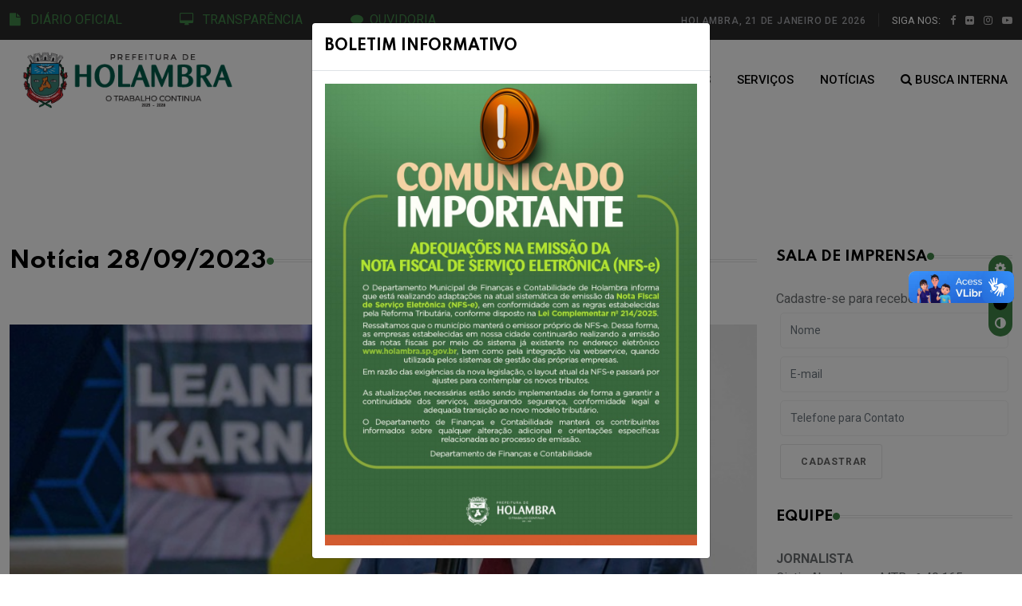

--- FILE ---
content_type: text/html
request_url: https://holambra.sp.gov.br/noticia/educacao/2469/holambra-sedia-forum-internacional-de-educacao-da-rmc-na-proxima-semana.html
body_size: 8150
content:
<!DOCTYPE html>
<html lang="pt-br">

<head>
   <!-- Meta Data -->
   <meta charset="UTF-8">
   <meta http-equiv="X-UA-Compatible" content="IE=edge">
   <meta name="viewport" content="width=device-width, initial-scale=1">
		<meta name="author" content="e-rooster.com">
		<meta name="keywords" content="">
		<meta name="description" content="Portal da Prefeitura Municipal da Estância Turística de Holambra, a cidade das Flores">

		<!-- Favicon
		============================================ -->
		<link rel="apple-touch-icon" sizes="57x57" href="/icon/apple-icon-57x57.png">
		<link rel="apple-touch-icon" sizes="60x60" href="/icon/apple-icon-60x60.png">
		<link rel="apple-touch-icon" sizes="72x72" href="/icon/apple-icon-72x72.png">
		<link rel="apple-touch-icon" sizes="76x76" href="/icon/apple-icon-76x76.png">
		<link rel="apple-touch-icon" sizes="114x114" href="/icon/apple-icon-114x114.png">
		<link rel="apple-touch-icon" sizes="120x120" href="/icon/apple-icon-120x120.png">
		<link rel="apple-touch-icon" sizes="144x144" href="/icon/apple-icon-144x144.png">
		<link rel="apple-touch-icon" sizes="152x152" href="/icon/apple-icon-152x152.png">
		<link rel="apple-touch-icon" sizes="180x180" href="/icon/apple-icon-180x180.png">
		<link rel="icon" type="image/png" sizes="192x192"  href="/icon/android-icon-192x192.png">
		<link rel="icon" type="image/png" sizes="32x32" href="/icon/favicon-32x32.png">
		<link rel="icon" type="image/png" sizes="96x96" href="/icon/favicon-96x96.png">
		<link rel="icon" type="image/png" sizes="16x16" href="/icon/favicon-16x16.png">
		<link rel="manifest" href="/icon/manifest.json">
		<meta name="msapplication-TileColor" content="#ffffff">
		<meta name="msapplication-TileImage" content="icon/ms-icon-144x144.png">
		<meta name="theme-color" content="#ffffff">

   <!-- Dependency Stylesheet -->
   <link rel="stylesheet" type="text/css" href="/dependencies/bootstrap/css/bootstrap.min.css">

   <link rel="stylesheet" type="text/css" href="/dependencies/fontawesome/font-awesome.min.css">
   <link rel="stylesheet" type="text/css" href="/dependencies/animate/animate.min.css">
   <link rel="stylesheet" type="text/css" href="/dependencies/swiper/css/swiper.min.css">
   <link rel="stylesheet" type="text/css" href="/dependencies/magnific-popup/css/magnific-popup.css">
   
 
   <link rel="stylesheet" type="text/css" href="/_assets/css/typography.css">
   <link rel="stylesheet" type="text/css" href="/_assets/css/responsive.css">
   <link rel="stylesheet" type="text/css" href="/_assets/css/select2.min.css">
 


   <!-- Site Stylesheet -->
   <link rel="stylesheet" type="text/css" href="/assets/css/style.css">


   <!-- style personalizado diario -->
   
   <style>
	   
	   
.pagination {
    margin-top:10px;
}
        
.pagination a {
	background: #fff;
    text-decoration: none;
	border: solid 1px #16ba11;
	color: #16ba11;
}

.pagination a, .pagination span {
    display: block;
    float: left;
    padding: 0.3em 0.5em;
    margin-right: 5px;
	margin-bottom: 5px;
}

.pagination .current {
    background: #16ba11;
    color: #fff;
	border: solid 1px #16ba11;
}

.pagination .current.prev, .pagination .current.next{
	color:#999;
	border-color:#16ba11;
	background:#fff;
}
	   
   </style>

 <script src="https://www.google.com/recaptcha/api.js" async defer></script>
</head>
	<script>
		function data(){
		Hoje = new Date();
		Data = Hoje.getDate();
		Dia = Hoje.getDay();
		Mes = Hoje.getMonth();
		Ano = Hoje.getFullYear();
    
		if(Data < 10) {
        	Data = "0" + Data;
    		}
			NomeDia = new Array(7)
			NomeDia[0] = "domingo"
			NomeDia[1] = "segunda-feira"
			NomeDia[2] = "terça-feira"
			NomeDia[3] = "quarta-feira"
			NomeDia[4] = "quinta-feira"
			NomeDia[5] = "sexta-feira"
			NomeDia[6] = "sábado"

			NomeMes = new Array(12)
			NomeMes[0] = "JANEIRO"
			NomeMes[1] = "FEVEREIRO"
			NomeMes[2] = "MARÇO"
			NomeMes[3] = "ABRIL"
			NomeMes[4] = "MAIO"
			NomeMes[5] = "JUNHO"
			NomeMes[6] = "JULHO"
			NomeMes[7] = "AGOSTO"
			NomeMes[8] = "SETEMBRO"
			NomeMes[9] = "OUTUBRO"
			NomeMes[10] = "NOVEMBRO"
			NomeMes[11] = "DEZEMBRO"
			document.write("HOLAMBRA, "+ Data + " de " + NomeMes[Mes] + " de " + Ano+ "  " );
			}
	</script>



<body>




   <!-- Start wrapper -->
   <div id="wrapper" class="wrapper">





      <!-- Start main-content -->
      <div id="main_content" class="footer-fixed">

		         <!-- Header -->
         <header class="rt-header sticky-on">

            <!-- sticky-placeholder -->
            <div id="sticky-placeholder"></div>

            <!-- start  topbar -->
            <div class="topbar topbar-style-1" id="topbar-wrap">
               <div class="container">
                  <div class="row align-items-center">

                     <div class="col-lg-2">
	                     	<a href="/diario-oficial.html"><i class="fa fa-file"></i>&nbsp;	&nbsp;DIÁRIO OFICIAL</a>
                     </div>

                     <div class="col-lg-2" >
	                     	<a href="/central.html"><i class="fa fa-desktop"></i>&nbsp;	&nbsp;TRANSPARÊNCIA</a>
                     </div>
                     <div class="col-lg-2">
						<a href="https://eouve.com.br" target="_blank"> <i class="fa fa-comment"></i>&nbsp;&nbsp;OUVIDORIA</a>
                     </div>

                     <!-- end col -->

                     <div class="col-lg-6">
                        <div class="rt-topbar-right">
                           <div class="meta-wrap">
                              <span class="rt-meta">
                                 <i class="far fa-calendar-alt icon"></i>
                                    <script language="javascript">data();</script>
                              </span>
                           </div>
                           <div class="social-wrap d-none d-xl-block">
                              <ul class="rt-top-social">
                                 <li class="follow">SIGA NOS:</li>
                                                                
                                 <li> 
                                    <a href="https://www.facebook.com/prefeituradeholambra/" target="_blank">
                                       <i class="fa fa-facebook"></i>                                    </a>
                                 </li>
                                                                 
                                 <li> 
                                    <a href="https://www.flickr.com/photos/151900306@N08/" target="_blank">
                                       <i class="fa fa-flickr"></i>                                    </a>
                                 </li>
                                                                 
                                 <li> 
                                    <a href="https://www.instagram.com/visiteholambra/" target="_blank">
                                       <i class="fa fa-instagram"></i>                                    </a>
                                 </li>
                                                                 
                                 <li> 
                                    <a href="https://www.youtube.com/user/holambratv1" target="_blank">
                                       <i class="fa fa-youtube-play"></i>                                    </a>
                                 </li>
                                                               </ul>
                           </div>

                        </div>
                     </div>
                     <!-- end col -->

                  </div>
                  <!-- end row -->
               </div>
               <!-- end container -->
            </div>
            <!-- end topbar -->


            <!-- Header Main -->
            <div class="header-main header-main-style-1 navbar-wrap" id="navbar-wrap">
               <div class="container">
                  <div class="row">
                     <div class="d-flex align-items-center justify-content-between">

                        <!-- start logo here -->
                        <div class="site-branding">
                           <a class="dark-logo" href="home.html">
                              <img src="/images/logo.png" alt="Prefeitura de Holambra" width="80%">
                           </a>
                           <a class="light-logo" href="/">
                              <img src="/images/logo.png" alt="Prefeitura de Holambra">
                           </a>
                        </div>
                        <!-- end logo here -->

                        <!-- start main menu -->
                        <div class="main-menu">
                           <nav class="main-menu__nav">
                              <ul>
	                              <li><a href="/">HOME</a></li>
                                 <li class="main-menu__nav_sub list">
                                    <a class="animation" href="javascript:void(0)">PREFEITURA</a>
                                    <ul class="main-menu__dropdown">

										
											
										<li><a href="/governo/1/gabinete.html">Gabinete</a></li>
											
										<hr>
										
											
										<li><a href="/governo/2/fundo-social.html">Fundo Social</a></li>
											
										<hr>
										 
											
										<li><a href="/governo/3/instituto-de-previdencia-municipal-ipmh.html">Instituto de Previdência Municipal - IPMH</a></li>
											


                                    </ul>
                                 </li>
                                 <li><a href="/departamentos.html">DEPARTAMENTOS</a></li>
								
                                 <li><a href="/servicos.html">SERVIÇOS</a></li>
								
                                 <li><a href="/noticias.html">NOTÍCIAS</a></li>
                                
                                
                                 <li class="item">
                                    <a href="#template-search"><i class="fa fa-search"></i> BUSCA INTERNA</a>
                                 </li>
                       
                              </ul>
                           </nav>
                        </div>
                        <!-- end main menu -->



                     </div>
                  </div>
                  <!-- end row -->
               </div>
               <!-- end container -->
            </div>
            <!-- End Header Main -->

         </header>
         <!-- end header -->
         
         
         
  
  
  
  
  
  
  
  
         <!-- start rt-mobile-header -->
         <div class="rt-mobile-header mobile-sticky-on">

            <div id="mobile-sticky-placeholder"></div>
            <!-- end mobile-sticky-placeholder -->

            <div class="mobile-top-bar" id="mobile-top-bar">
               <ul class="mobile-top-list">
                  <li>
                     <span class="rt-meta">
                            <i class="far fa-calendar-alt icon"></i>
                               <script language="javascript">data();</script>
                     </span>
                  </li>

               </ul>
            </div>
            <!-- end mobile-top-bar -->

            <div class="mobile-menu-bar-wrap" id="mobile-menu-bar-wrap">
               <div class="mobile-menu-bar">
                  <div class="logo">
                     <a href="#">
                        <img src="/images/logo.png" alt="Prefeitura de Holambra" style="width: 260px;">
                     </a>
                  </div>
                  <span class="sidebarBtn">
                     <span class="bar"></span>
                     <span class="bar"></span>
                     <span class="bar"></span>
                     <span class="bar"></span>
                  </span>
               </div>
               <div class="rt-slide-nav">
                  <div class="offscreen-navigation">
                    


					 	<nav class="menu-main-primary-container">
                      			  <ul class="menu">
	                      			  
	                              <li><a href="#">HOME</a></li>
                                  
                                   <li class="list menu-item-has-children">
                                    <a class="animation" href="javascript:void(0)">PREFEITURA</a>
                                     <ul class="main-menu__dropdown sub-menu">
										
											
										<li><a href="/governo/1/gabinete.html">Gabinete</a></li>
											
																				
											
										<li><a href="/governo/2/fundo-social.html">Fundo Social</a></li>
											
										
										 
											
										<li><a href="/governo/3/instituto-de-previdencia-municipal-ipmh.html">Instituto de Previdência Municipal - IPMH</a></li>
											


                                    </ul>
                                 </li>
                                 <li><a href="/departamentos.html">DEPARTAMENTOS</a></li>
                                 
                                  <li><a href="/servicos.html">SERVIÇOS</a></li>
                                                                    
								<li><a href="/noticias.html">NOTÍCIAS</a></li>
                                                              
                              </ul>
                           </nav>                   
                     
                     
                     
                     
                     
                  </div>
               </div>
            </div>



         </div>
         <!-- end rt-mobile-header -->  
  
          
 
 
         <!-- Start Main -->
         <main>


            <!-- start rt ad banner -->
            <div class="rt-ad-banner rt-ad-banner-style-1 section-padding pt-0">
               <div class="container">
                  <div class="row">
                     <div class="col-12" style="padding-top: 20px;">
                        	                        
                        
                     </div>
                     <!-- end col -->
                  </div>
                  <!-- end row -->
               </div>
               <!-- end container -->
            </div>
            <!-- end rt ad banner -->

            
            

            <!-- start news and feature  section -->
           <section class="rt-sidebar-section-layout-2">
               <div class="container">
                  <div class="row gutter-24 sticky-coloum-wrap">
                     <div class="col-xl-9 sticky-coloum-item">
                        <div class="featured-area-style-1 sticky-wrap">


                            <div class="wrap post-wrap mb--60">
                           <h2 class="rt-section-heading">
                              <span class="rt-section-text"> Notícia 28/09/2023</span>
                              <span class="rt-section-dot"></span>
                              <span class="rt-section-line"></span>
                           </h2> 
                           </div>


                                         
                                                                                         <figure class="post-img">
                                                            <img alt="Notícias de Holambra" src="/fotos/noticias/2469/IMAGEM_NOTICIA_1.jpg"  width="960" height="520">
                                                            </figure>
                                                          



                        </div>
            

                        <div class="featured-area-style-1 sticky-wrap">
                        
                          <h2 style="margin-top: 10px; margin-bottom: 20px;" >Holambra sedia Fórum Internacional de Educação da RMC na próxima semana</h2>
                          <hr style="margin-top: 10px; margin-bottom: 20px;">
                             
                       </div>


                        <div class="featured-area-style-1 sticky-wrap">
                             
                               <p>Holambra ir&aacute; sediar na pr&oacute;xima semana, nos dias 3, 4 e 5 de outubro, o 11&ordm; F&oacute;rum Internacional de Educa&ccedil;&atilde;o da Regi&atilde;o Metropolitana de Campinas. A atividade ir&aacute; ocorrer no Espa&ccedil;o Yp&ecirc;, localizado no Parque de Exposi&ccedil;&otilde;es da Expoflora, e contar&aacute; com palestras de grandes nomes do segmento, como Leandro Karnal. A expectativa &eacute; de que cerca de 6 mil educadores e profissionais ligados ao setor participem do evento.</p>

<p>Realizado anualmente, o f&oacute;rum tem como tema &ldquo;Qualidade, equidade e inclus&atilde;o&rdquo; e &eacute; produto de um esfor&ccedil;o cooperado que envolve os educadores dos 20 munic&iacute;pios do conglomerado e de 11 Diretorias de Ensino Estaduais. Para a cerim&ocirc;nia de abertura est&aacute; confirmada a presen&ccedil;a do secret&aacute;rio de Articula&ccedil;&atilde;o Intersetorial do Minist&eacute;rio da Educa&ccedil;&atilde;o, Maur&iacute;cio Holanda Maia.</p>

<p>&ldquo;O F&oacute;rum tem como objetivos promover reflex&otilde;es, por meio dos convidados especialistas, e tamb&eacute;m socializar as experi&ecirc;ncias educacionais da RMC, acolhendo as a&ccedil;&otilde;es assertivas que se produzem em esfera regional e debatendo poss&iacute;veis caminhos para solu&ccedil;&atilde;o dos entraves na &aacute;rea&rdquo;, explicou a coordenadora da C&acirc;mara Tem&aacute;tica e diretora municipal de Educa&ccedil;&atilde;o de Holambra, Claudicir Picolo.&nbsp;</p>

<p>Durante os tr&ecirc;s dias passar&atilde;o pelo local 12 palestrantes &ndash; entre eles, o professor, historiador e escritor Leandro Karnal; a pedagoga e doutora em Educa&ccedil;&atilde;o pela UNICAMP, Maria Teresa Egl&eacute; Mantoan; e C&eacute;sar Nunes, fil&oacute;sofo, historiador e pedagogo. &nbsp;</p>

<p>&ldquo;&Eacute; uma grande honra para nossa cidade receber um evento desta magnitude&rdquo;, disse o prefeito de Holambra, Fernando Capato. &ldquo;Educa&ccedil;&atilde;o &eacute; uma prioridade aqui em nossa cidade e estou certo de que temos muito com o que contribuir com os outros munic&iacute;pios. Esta tamb&eacute;m &eacute;, sem d&uacute;vidas, uma importante oportunidade de capacitarmos ainda mais nossos servidores para oferecermos um ensino de ainda mais qualidade e pioneirismo aos estudantes da rede&rdquo;.&nbsp;</p>

<p>Mais informa&ccedil;&otilde;es e a programa&ccedil;&atilde;o do F&oacute;rum Internacional de Educa&ccedil;&atilde;o da RMC podem ser obtidas por meio site <a href="https://holambra.sp.gov.br/forum2023/" target="_blank">https://holambra.sp.gov.br/forum2023/</a>.</p>
                                  
                        
                        <hr style="margin-top: 10px; margin-bottom: 20px;">
                        <div class="content-block">
                              <div class="tag-list">
                                       
                                       <a href="#" class="tag-link"> Qualidade, equidade e inclusão</a>
                              </div>   
                                 
                        </div>
                        
                        
                        
                        </div>

  
  
                     </div>
   

         

                     <div class="col-xl-3 col-lg-8 mx-auto sticky-coloum-item">
                        <div class="rt-sidebar">




						<!-- sala -->
                           <div class="sidebar-wrap ">
                              <h2 class="rt-section-heading style-2 mb--30">
                                 <span class="rt-section-text">Sala de Imprensa</span>
                                 <span class="rt-section-dot"></span>
                                 <span class="rt-section-line"></span>
                              </h2>
                             
                              <div class="row rt-gutter-10">
                                 
                                    <div class="rt-post-grid post-grid-md grid-meta">
                                     
                                    <span class="text">Cadastre-se para receber as notícias</span>
                                    <form  id="formNews" name="formNews" action="#" method="post" class="contact-form-style01 rt-contact-form">
									<div class="form-group" style="padding: 5px;">
										<input  placeholder="Nome"   name="nome_news"  id="nome_news"  class="form-control rt-form-control" >
									</div>
									<div class="form-group" style="padding: 5px;">
										<input  placeholder="E-mail" name="email_news" id="email_news" type="text" class="form-control rt-form-control" >
									</div>
									<div class="form-group" style="padding: 5px;">
										<input  placeholder="Telefone para Contato" name="fone_news" id="fone_news" type="text" class="form-control rt-form-control" >                                    </div>
									<div class="form-group" style="padding: 5px;">
										<input type="submit" name="acao"  value="Cadastrar" class="rt-read-more rt-buttom-animation-out">
									</div>
								</form>
                                       
                                       <div class="post-content" style="text-align: center;"></div>
                                    </div>
                                
                              </div>
                              <!-- end row -->
                           </div>
                           <!-- end slidebar wrap  -->


						<!-- equipe -->
                           <div class="sidebar-wrap ">
                              <h2 class="rt-section-heading style-2 mb--30">
                                 <span class="rt-section-text">Equipe</span>
                                 <span class="rt-section-dot"></span>
                                 <span class="rt-section-line"></span>
                              </h2>
                             
                              <div class="row rt-gutter-10">
                                    <div class="rt-post-grid post-grid-md grid-meta">
                                   	
								
								<blockquote>
								<span><strong>JORNALISTA</strong></span></br>
								<span>Cintia Absalonsen MTB nº 40.165</span></br>
								<span>(19) 3802-8000</span></br>
								
								</blockquote>
								 
                                        
                                      
                                       
                                    </div>
                                
                              </div>
                              <!-- end row -->
                           </div>
                           <!-- end slidebar wrap  -->

						  






                           <div class="sidebar-wrap mb--40">
                              <h2 class="rt-section-heading style-2 mb--30">
                                 <span class="rt-section-text">AGENDA CULTURAL</span>
                                 <span class="rt-section-dot"></span>
                                 <span class="rt-section-line"></span>
                              </h2>
							   <ul class="rt-categories">
							  									  
									<li>
                                   		 <a href="/turismo/#eventos" target="_blank" data-bg-image="#">
								   		 <span class="cat-name">JANEIRO</span>
								   		 <span class="count"><i class="fa fa-calendar"></i> </span>
								   		 
								   		 
								   		 </a>
								   	</li>
								   										  
									<li>
                                   		 <a href="/turismo/#eventos" target="_blank" data-bg-image="#">
								   		 <span class="cat-name">FEVEREIRO</span>
								   		 <span class="count"><i class="fa fa-calendar"></i> </span>
								   		 
								   		 
								   		 </a>
								   	</li>
								   										  
									<li>
                                   		 <a href="/turismo/#eventos" target="_blank" data-bg-image="#">
								   		 <span class="cat-name">MARÇO</span>
								   		 <span class="count"><i class="fa fa-calendar"></i> </span>
								   		 
								   		 
								   		 </a>
								   	</li>
								   										  
									<li>
                                   		 <a href="/turismo/#eventos" target="_blank" data-bg-image="#">
								   		 <span class="cat-name">ABRIL</span>
								   		 <span class="count"><i class="fa fa-calendar"></i> </span>
								   		 
								   		 
								   		 </a>
								   	</li>
								   										  
									<li>
                                   		 <a href="/turismo/#eventos" target="_blank" data-bg-image="#">
								   		 <span class="cat-name">MAIO</span>
								   		 <span class="count"><i class="fa fa-calendar"></i> </span>
								   		 
								   		 
								   		 </a>
								   	</li>
								   										  
									<li>
                                   		 <a href="/turismo/#eventos" target="_blank" data-bg-image="#">
								   		 <span class="cat-name">JUNHO</span>
								   		 <span class="count"><i class="fa fa-calendar"></i> </span>
								   		 
								   		 
								   		 </a>
								   	</li>
								   										  
									<li>
                                   		 <a href="/turismo/#eventos" target="_blank" data-bg-image="#">
								   		 <span class="cat-name">JULHO</span>
								   		 <span class="count"><i class="fa fa-calendar"></i> </span>
								   		 
								   		 
								   		 </a>
								   	</li>
								   										  
									<li>
                                   		 <a href="/turismo/#eventos" target="_blank" data-bg-image="#">
								   		 <span class="cat-name">AGOSTO</span>
								   		 <span class="count"><i class="fa fa-calendar"></i> </span>
								   		 
								   		 
								   		 </a>
								   	</li>
								   										  
									<li>
                                   		 <a href="/turismo/#eventos" target="_blank" data-bg-image="#">
								   		 <span class="cat-name">SETEMBRO</span>
								   		 <span class="count"><i class="fa fa-calendar"></i> </span>
								   		 
								   		 
								   		 </a>
								   	</li>
								   										  
									<li>
                                   		 <a href="/turismo/#eventos" target="_blank" data-bg-image="#">
								   		 <span class="cat-name">OUTUBRO</span>
								   		 <span class="count"><i class="fa fa-calendar"></i> </span>
								   		 
								   		 
								   		 </a>
								   	</li>
								   										  
									<li>
                                   		 <a href="/turismo/#eventos" target="_blank" data-bg-image="#">
								   		 <span class="cat-name">NOVEMBRO</span>
								   		 <span class="count"><i class="fa fa-calendar"></i> </span>
								   		 
								   		 
								   		 </a>
								   	</li>
								   										  
									<li>
                                   		 <a href="/turismo/#eventos" target="_blank" data-bg-image="#">
								   		 <span class="cat-name">DEZEMBRO</span>
								   		 <span class="count"><i class="fa fa-calendar"></i> </span>
								   		 
								   		 
								   		 </a>
								   	</li>
								   										   	
									</ul>
                           </div>
                           <!-- end slidebar wrap  -->

                           <div class="sidebar-wrap mb--40">
                              <div class="ad-banner-img">

							                                   <a href="Dengue " target="_self">
                                    <img src="/../fotos/verticais/53/IMAGEM_BANNER_0.jpg" alt="Dengue "></a><br><br>
                                
								                                 <a href="https://holambra.sp.gov.br/hotsite/13/sebrae-aqui.html" target="_self">
                                    <img src="/../fotos/verticais/50/IMAGEM_BANNER_0.jpg" alt="Sebrae Aqui"></a><br><br>
                                
								
                              </div>
                           </div>
                           <!-- end slidebar wrap  -->











                        </div>
                        <!-- end rt-sidebar -->
                     </div>
                     <!-- end col -->
                  </div>

               </div>
               <!-- end container -->
            </section>
            <!-- end news and feature section -->

         </main>
         <!-- End Main -->
         <!-- Start Footer -->
         <footer class="footer">

            <div class="footer-top footer-style-1">
               <div class="container">
                 
 
                  <div class="row gutter-30">

                     <div class="col-xl-3 col-md-6 wow fadeInUp" data-wow-delay="200ms" data-wow-duration="800ms">
                        <div class="footer-widget">
                           <div class="logo footer-logo">
                              <a class="dark-logo" href="#">
                                 <img  src="/images/footer.png" alt="Prefeitura Municipal da Estância Turística de Holambra">
                              </a>
                           </div>
                           <p style="color:#fff; font-size: small";>
                              Prefeitura Municipal da Estância Turística de Holambra<br>
							  Alameda Maurício de Nassau, 444 – Centro<br>
							  Holambra - SP - CEP: 13825-000<br>
							  <b>PABX:</b> +55 (19) 3802-8000
                           </small>
                          
                           <ul class="footer-social gutter-15">
                                                          
                              <li class="social-item">
                                 <a href="https://www.facebook.com/prefeituradeholambra/" class="social-link fb" target="_blank">
                                    <i class="fa fa-facebook"></i>                                 </a>
                              </li>
							                               
                              <li class="social-item">
                                 <a href="https://www.flickr.com/photos/151900306@N08/" class="social-link fb" target="_blank">
                                    <i class="fa fa-flickr"></i>                                 </a>
                              </li>
							                               
                              <li class="social-item">
                                 <a href="https://www.instagram.com/visiteholambra/" class="social-link fb" target="_blank">
                                    <i class="fa fa-instagram"></i>                                 </a>
                              </li>
							                               
                              <li class="social-item">
                                 <a href="https://www.youtube.com/user/holambratv1" class="social-link fb" target="_blank">
                                    <i class="fa fa-youtube-play"></i>                                 </a>
                              </li>
							                             
                           
                           
                           </ul>
                        </div>
                     </div>
                   
                     <!-- end col -->

                     <div class="col-xl-3 col-md-6 wow fadeInUp" data-wow-delay="400ms" data-wow-duration="800ms">
                        <div class="footer-widget">
                           <h3 class="footer-widget-title">Links Principais</h3>

                           <!--  start footer-post-list -->
                           <div class="footer-post-list">
                              <div class="item mb--30">
	                              
	                              <ul class="widget-list cat-list">

                              <li class="widget-list-item"><a href="/" target="_blank" class="widget-list-link">HOME</a></li>
                              <li  class="widget-list-item"><a href="/departamentos.html" class="widget-list-link">DEPARTAMENTOS</a></li>
                              
                             
                             <!--
                              <li class="widget-list-item"><a href="" target="_blank" class="widget-list-link">Serviços</a></li>
                              <!--
                              <li class="widget-list-item"><a href="" target="_blank" class="widget-list-link">Notícias</a></li>
                     -->
                              <li class="widget-list-item"><a href="/diario-oficial.html" target="_blank" class="widget-list-link">DIÁRIO OFICIAL</a></li>
                              <li class="widget-list-item"><a href="https://eouve.com.br" target="_blank" class="widget-list-link">OUVIDORIA</a></li>
                              <li class="widget-list-item"><a href="/central.html" target="_blank" class="widget-list-link">PORTAL DA TRANSPARÊNCIA</a></li>


                           </ul>

	                              
                              </div>


                          
                           <!--  end footer-post-list -->

                        </div>
                     </div>
                     <!-- end col -->
	                     
	                     
	                     
                     </div>
                     <!-- end col -->

                     <div class="col-xl-3 col-md-6 wow fadeInUp d-flex justify-content-xl-center justify-content-start"
                        data-wow-delay="400ms" data-wow-duration="800ms">
                        <div class="footer-widget">
                           <h3 class="footer-widget-title">Links Externos</h3>
                           <ul class="widget-list cat-list">
                                                           <li class="widget-list-item">
                                 <a href="http://www.aceholambra.com.br/" target="_blank" class="widget-list-link">
                                   ASSOCIAÇÃO COMERCIAL                                 </a>
                              </li>
                                                           <li class="widget-list-item">
                                 <a href="http://www.camaraholambra.sp.gov.br" target="_blank" class="widget-list-link">
                                   CÂMARA MUNICIPAL DE HOLAMBRA                                 </a>
                              </li>
                             

                           </ul>
                        </div>
                     </div>
                     <!-- end col -->

                     <div class="col-xl-3 col-md-6 wow fadeInUp" data-wow-delay="600ms" data-wow-duration="800ms">
                        <div class="footer-widget">
                           <h3 class="footer-widget-title">Galeria de Imagens</h3>
                           <div class="insta-gallery">
                            
                                                            
                              <div class="galleryitem">
                                 <a href="/turismo/">
                                    <img src="/../fotos/galerias/10/FOTO_GALERIA_0.jpg"  alt="Galeria">
                                 </a>
                              </div>
                            
							                                
                              <div class="galleryitem">
                                 <a href="/turismo/">
                                    <img src="/../fotos/galerias/9/FOTO_GALERIA_0.jpg"  alt="Galeria">
                                 </a>
                              </div>
                            
							                                
                              <div class="galleryitem">
                                 <a href="/turismo/">
                                    <img src="/../fotos/galerias/4/FOTO_GALERIA_0.jpg"  alt="Galeria">
                                 </a>
                              </div>
                            
							                             </div>
                        </div>
                     </div>
                     <!-- end col -->

                  </div>
               </div>
            </div>
            <!-- End footer top -->

            <div class="footer-bottom">
               <div class="container">
                  <div class="footer-bottom-area d-flex align-items-center justify-content-center">
                     <p class="copyright-text mb-0 wow fadeInUp" data-wow-delay="200ms" data-wow-duration="800ms">
                        <span class="currentYear"></span> © Prefeitura da Estância Turística de Holambra - Todos os direitos reservados
                                            </p>
                  </div>
               </div>
            </div>
            <!-- End footer bottom -->

         </footer>
         <!-- End  Footer -->





      </div>





	  <!--BUSCA NO NOSTE  -->

	  <div id="template-search" class="template-search">
		   <button type="button" class="close">×</button>
		   
		   <div class="search-box" style="margin-top: 150px; padding: 200px;">
				<form action="/busca.html" class="form search-form-box" method="POST">

				   <div class="form-group">
					  <input type="text" name="busca" id="busca" placeholder="Digite o que você está procurando..."class="form-control rt-search-control" required>
					  <button type="submit" class="search-submit">
						 <i class="fa fa-search"></i>
					  </button>
				   </div>
				</form>
			 </div>
		   
		   
		</div>
		

		<!-- End Search -->

      <!-- theme-switch-box -->
      <div class="theme-switch-box-wrap">
         <div class="theme-switch-box">
            <span class="theme-switch-box__theme-status"><i class="fa fa-cog"></i></span>
            <label class="theme-switch-box__label" for="themeSwitchCheckbox">
               <input class="theme-switch-box__input" type="checkbox" name="themeSwitchCheckbox"
                  id="themeSwitchCheckbox">
               <span class="theme-switch-box__main"></span>
            </label>
            <span class="theme-switch-box__theme-status"><i class="fa fa-adjust"></i></span>
         </div>
      </div>
      <!-- end theme-switch-box -->

      <!-- start back to top -->
      <a href="javascript:void(0)" id="back-to-top">
         <i class="fa fa-angle-double-up"></i>
      </a>
      <!-- End back to top -->

   </div>
   <!-- End wrapper -->


  <div vw class="enabled">
		 <div vw-access-button class="active"></div>
		 <div vw-plugin-wrapper>
		   <div class="vw-plugin-top-wrapper"></div>
		 </div>
   </div>

   <!-- Dependency Scripts -->
   <script src="/dependencies/jquery/jquery.min.js"></script>
   <script src="/dependencies/popper/popper.min.js"></script>
   <script src="/dependencies/bootstrap/js/bootstrap.min.js"></script>
   <script src="/dependencies/appear/appear.min.js"></script>
   <script src="/dependencies/swiper/js/swiper.min.js"></script>
   <script src="/dependencies/masonry/masonry.min.js"></script>
   <script src="/dependencies/magnific-popup/js/magnific-popup.min.js"></script>
   <script src="/dependencies/theia-sticky-sidebar/resize-sensor.min.js"></script>
   <script src="/dependencies/theia-sticky-sidebar/theia-sticky-sidebar.min.js"></script>
   <script src="/dependencies/validator/validator.min.js"></script>
   <script src="/dependencies/tween-max/tween-max.js"></script>
   <script src="/dependencies/wow/js/wow.min.js"></script>



   <script type="text/javascript" src="/jscript/jquery.validate.js"></script>
   <script type="text/javascript" src="/jscript/sweetalert-dev.js"></script>
   <script type="text/javascript" src="/jscript/jquery.mask.js"></script>
   <script type="text/javascript" src="/jscript/theme-scripts.min.js"></script>



   <!-- custom -->
   <script src="/assets/js/app.js"></script>


   <!-- assets -->
  
  
      <!-- Slick JavaScript -->
      <script src="/_assets/js/slick.min.js"></script>
      <!-- Select2 JavaScript -->
      <script src="/_assets/js/select2.min.js"></script>
      <!-- Owl Carousel JavaScript -->
      <script src="/_assets/js/owl.carousel.min.js"></script>
      <!-- Smooth Scrollbar JavaScript -->
      <script src="/_assets/js/smooth-scrollbar.js"></script>
      <!-- am worldLow JavaScript -->
	  <script src="/_assets/js/custom.js"></script>
  
  
  
  
  
  
   


   <!-- scripts externos -->
   <script src="https://www.dosp.com.br/ext/js/date.js" type="text/javascript"></script>
   <script type="text/javascript" src="/_assets/js/extapi.js"></script>
   <script type="text/javascript" src="https://www.dosp.com.br/ext/js/jquery.pagination.js"></script>		

   
	 <script>
	 (function(i,s,o,g,r,a,m){i['GoogleAnalyticsObject']=r;i[r]=i[r]||function(){
	 (i[r].q=i[r].q||[]).push(arguments)},i[r].l=1*new Date();a=s.createElement(o),
	 m=s.getElementsByTagName(o)[0];a.async=1;a.src=g;m.parentNode.insertBefore(a,m)
	 })(window,document,'script','https://www.google-analytics.com/analytics.js','ga');
   
	 ga('create', 'UA-51281829-1', 'sp.gov.br');
	 ga('send', 'pageview');
   
     </script>
	 
	   <!-- Plugin pro Datapicker novo -->
	   <script src='https://cdnjs.cloudflare.com/ajax/libs/bootstrap-datepicker/1.6.1/js/bootstrap-datepicker.min.js'></script>
	   <script>
		jQuery('.input-group.date').datepicker({format: "dd/mm/yyyy", autoOpen: false});
	   
		
		
	   </script>
	   
  	 	<script src="https://vlibras.gov.br/app/vlibras-plugin.js"></script>
		 <script>
		   new window.VLibras.Widget('https://vlibras.gov.br/app');
		 </script>

		 

	 
				 <script type="text/javascript">
				 
				
				 
				   function addEvent(obj, evt, fn) {
					 if (obj.addEventListener) {
						 obj.addEventListener(evt, fn, false);
					 }
					 else if (obj.attachEvent) {
						 obj.attachEvent("on" + evt, fn);
					 }
				 }
				 addEvent(window,"load",function(e) {
				   //  addEvent(document, "mouseout", function(e) {
						 e = e ? e : window.event;
						 var from = e.relatedTarget || e.toElement;
						 if (!from || from.nodeName == "HTML") {
							 // Aqui você coloca o seu popup
							// alert("Antes de sair da página, poderia nos ajudar com nossa pesquisa de satistação?");
				 
						var cookies = document.cookie;
				 
						// Verifica se o cookie existe
						if (cookies.indexOf("usuarioVisualizouModal") == -1){
						// Entra aqui caso o cookie não exista no  navegador do usuário
						// Crio um objeto Date do Javascript pegando a data de hoje e incrementando + 7 dias nessa data
						var diasparaexpirar = 1;
						var expiracao = new Date();
						expiracao.setTime(expiracao.getTime() + (diasparaexpirar * 0.01*60*60*1000));
				 
						// Converte a data para GMT
						expiracao = expiracao.toUTCString();
				 
						// Crio o cookie com a data de expiração
						document.cookie = 'usuarioVisualizouModal=SIM; expires=' + expiracao+'; path=/';
				 
						// Exibo o modal
							jQuery('#exampleModalLong2').modal('show')
							}
							
						 }
					 //});
				 });

				
				   
				 </script>  
				 
				
		 
		 		 
		 <div class="modal fade" id="exampleModalLong2" tabindex="-1" role="dialog" aria-labelledby="exampleModalLongTitle" aria-hidden="false">
		   <div class="modal-dialog" role="document">
			 <div class="modal-content">
			   <div class="modal-header">
				 <h5 class="modal-title" id="exampleModalLongTitle" style="text-align: center;">BOLETIM INFORMATIVO</h5>
				 </div>



			     <div class="modal-body">
					 <a href="http://179.175.14.22:8080/issweb/home.jsf ">
					 <img src="https://holambra.sp.gov.br/fotos/popups/7/IMAGEM_POP_0.jpg " alt="Aviso: NFS-e" >
					 </a>	 
				                  
			   	</div>
				   
		 
			  
			 </div>
		   </div>
		 </div>
		 
		 
		 		 
		 



</body>

</html>

--- FILE ---
content_type: text/css
request_url: https://holambra.sp.gov.br/_assets/css/variable.css
body_size: 406
content:
/*------------- Variable ------------*/

:root {
  --iq-title-text: #11141b;
  --iq-body-text: #777D74;
  --iq-body-bg : #fbfcff;
  --iq-primary: #0dd6b8;
  --iq-secondary: #a09e9e;
  --iq-success: #49f0d3;
  --iq-warning: #ffba68;
  --iq-danger: #ff9b8a;
  --iq-info: #d592ff;
  --iq-dark: #3f414d;
  --iq-light: #fafafb;
  --iq-white: #ffffff;
  --iq-black: #000000;
  --iq-gray: #b1b1b1;
  --iq-light-primary: #fbfcff;
  --iq-light-secondary: #f1f2f1;
  --iq-light-success: #eefff2;
  --iq-light-danger: #fff5f4;
  --iq-light-warning: #fffcf3;
  --iq-light-info: #eee6f5;
  --iq-light-dark: #f0efef;
  --iq-primary-hover: #11e1c2;
   --iq-secondary-hover: #807e7e;
  --iq-success-hover: #42f9d9;
  --iq-danger-hover: #f78673;
  --iq-warning-hover: #fdb45e;
  --iq-info-hover: #c280ea;
  --iq-dark-hover: #44454e;
  --iq-light-hover: #eaeeff;
  --iq-border: #ededf0;
  --iq-border-light: #f1f1f1;
  --iq-border-danger: #ff9273;
  --iq-light-card: #ffffff;
  --iq-primary-rgb: 100, 114, 248;
  --iq-primary-light: #f3fffe;
  /* color for customizer*/
  --iq-color1: #4e37b2;
  --iq-color2: #02d871;
  --iq-color3: #309cf3;
  --iq-color4: #ff00ff;
  --iq-color5: #fb1f4c;
  --iq-color6: #00ced1;
  --iq-color7: #f35f3b;
  --iq-color8: #fde117;
  --iq-color9: #ff0000;
  --iq-color10: #88028c;
  --iq-color11: #00d5ab;
  --iq-color12: #ce9252;
  --iq-color13: #f9ae02;
  --iq-color14: #1e7fe4;
  --iq-color15: #006400;
  --iq-color16: #fa7c04;
  --iq-color17: #81bf02;
  --iq-color18: #99a7ca;
  --iq-color19: #3d2a26;
  --iq-color20: #a0746b;
}
